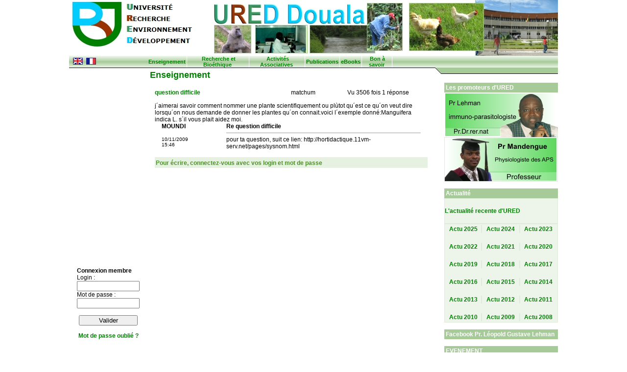

--- FILE ---
content_type: text/html
request_url: http://ured-douala.com/interact19.asp?idS=1847
body_size: 17302
content:
<!DOCTYPE html PUBLIC "-//W3C//DTD XHTML 1.0 Transitional//EN" "http://www.w3.org/TR/xhtml1/DTD/xhtml1-transitional.dtd">

<html xmlns="http://www.w3.org/1999/xhtml">
<head>
<meta name="description" content="URED - Douala - Enseignement">
<meta name="keywords" content="Paludisme Cameroun ,CD4 Cameroun, Physiologie du sport Cameroun,Tuberculose Cameroun, parasitologie Cameroun">
<meta name="rating" content="general">
<meta name="copyright" content="Copyright &copy;2005 - 2010 URED">
<meta name="Author" content="info AT jack910.info, jack910 AT gmail.com, www.gnonlineservice.com, Webmaster">
<meta name="revisit-after" content="5 Days">
<meta name="expires" content="never">
<meta name="distribution" content="global">
<meta name="robots" content="index,follow">
<meta http-equiv="Content-Type" content="text/html; charset=iso-8859-1" />
<title>URED - Douala - Enseignement</title>
<script language="JavaScript" src="config/navmenu.js"></script>
<link href="config/ured.css" rel="stylesheet" type="text/css" />
</head>


<body>

<table width="998" border="0" align="center" cellpadding="0" cellspacing="0">
  <tr>
    <td colspan="2" valign=top class="bgTop">
<table width="100%" border="0" align="left" cellpadding="0" cellspacing="0">
  
<tr>
    <td colspan="2">
      <table width="100%" border="0" cellspacing="0" cellpadding="0">
        <tr>
          <td width="150" align="center"><img src="images/logoured.jpg" width="260" height="100"></td>
          <td>&nbsp;</td>
        </tr>
      </table>
    </td>
</tr>
<tr>
    <td colspan="2">&nbsp;</td>
</tr>
  <tr>
  <td class="navcontainer" width="160">
   &nbsp; <span class=mainlinks><A href='http://ang.ured-douala.com/default.asp'  class="a_menu"><img src="images/small_ang.jpg" alt="English version" width="20" height="14" border="0"></A></span>
    <span class=mainlinks><A href='http://www.ured-douala.com/default.asp'  class="a_menu"><img src="images/small_fr.jpg" alt="Version fran&ccedil;aise" width="20" height="14" border="0"></A></span>
  </td>
  <td class="navcontainer">
				  <!--Menu--><table  border='0' cellspacing=0 cellPadding=0 width='500' align='left'><tr><td class="a_menu"><DIV class=mainlinks><A onmouseover="dropdownmenu(this, event, menu3074, '150px','h')" onmouseout=delayhidemenu() href="fs_17042008182845.asp"  class="a_menu">Enseignement</A></DIV></td><td class="a_menu"><DIV class=mainlinks><A onmouseover="dropdownmenu(this, event, menu1242, '150px','h')" onmouseout=delayhidemenu() href="cambin-03082010143008.asp"  class="a_menu">Recherche et Bio&eacute;thique</A></DIV></td><td class="a_menu"><DIV class=mainlinks><A onmouseover="dropdownmenu(this, event, menu1241, '150px','h')" onmouseout=delayhidemenu() href="cerenn-03052019112732.asp"  class="a_menu">Activit&eacute;s Associatives</A></DIV></td><td class="a_menu"><DIV class=mainlinks><A onmouseover="dropdownmenu(this, event, menu2735, '150px','h')" onmouseout=delayhidemenu() href="rsumsabstracts-14082010113312.asp"  class="a_menu">Publications</A></DIV></td><td class="a_menu"><DIV class=mainlinks><A onmouseover="dropdownmenu(this, event, menu3245, '150px','h')" onmouseout=delayhidemenu() href="agriculture-14112018114122.asp"  class="a_menu">eBooks</A></DIV></td><td class="a_menu"><DIV class=mainlinks><A onmouseover="dropdownmenu(this, event, menu2709, '150px','h')" onmouseout=delayhidemenu() href="bonsavoir-26112009112023.asp"  class="a_menu">Bon &agrave; savoir</A></DIV></td></tr></table><!--/Menu-->
	</td></tr>
</table>












































































</td>
  </tr>
  <tr>
    <td width="160" class="bgLeftBar" valign=top>
	
		

<div align="center"></div>
<table width="100%"  border="0" align="center" cellpadding="0" cellspacing="0">
  <tr>
    <td valign="top">
      <table width="100%"  border="0" cellspacing="0" cellpadding="0">
        <tr>
          <td>

              <table width="100%"  border="0" align="center" cellpadding="0" cellspacing="0">
              <tr><td><!--Menu--><table  border='0' cellspacing=0 cellPadding=0 width='100%' align='center'></table><!--/Menu--></td></tr>
               

				
		
		      <tr>
		        <td valign="top" style="border-top-width:1px; border-top-color:#000000; border-top-style:solid ">&nbsp;</td>
		        </tr>
		      <tr>
          <td height="300" align="center" valign="top">
            <p>
              <object classid="clsid:D27CDB6E-AE6D-11cf-96B8-444553540000" codebase="http://download.macromedia.com/pub/shockwave/cabs/flash/swflash.cab#version=6,0,29,0" width="128" height="355">
                <param name="movie" value="images/Animation1.swf">
                <param name="quality" value="high">
                <embed src="images/Animation1.swf" quality="high" pluginspage="http://www.macromedia.com/go/getflashplayer" type="application/x-shockwave-flash" width="128" height="355"></embed>
              </object>
            </p>
            </td>
        </tr>
		      <tr>
		        <td align="center" valign="top">&nbsp;</td>
		        </tr>
		      <tr>
		        <td align="center" valign="top"> 
        
        <form name="form1" method="post" action="default.asp">
        <table width="80%"  border="0" align="center" cellpadding="0" cellspacing="0">
          <tr>
            <td><strong>Connexion membre</strong></td>
          </tr>
          <tr>
            <td></td>
          </tr>
          <tr>
            <td>Login : </td>
          </tr>
          <tr>
            <td>
              <div align="center">
                <input name="name" type="text" id="name" style="width:120px;">          
                    </div>
            </td>
          </tr>
          <tr>
            <td>Mot de passe :</td>
          </tr>
          <tr>
            <td>
              <div align="center">
                <input name="word" type="password" id="word"  style="width:120px;">
              </div>
            </td>
          </tr>
          <tr>
            <td>&nbsp;</td>
          </tr>
          <tr>
            <td>
              <div align="center">
                <input type="submit" name="Submit" value="Valider" style="width:120px;">
              </div>
            </td>
          </tr>
          <tr>
            <td>&nbsp;</td>
          </tr>
          <tr>
            <td class="tdMenuLink" align="center"><a href="recoverpass.Asp">Mot de passe oubli&eacute; ?</a></td>
          </tr>
        </table>
      </form>
</td>
		        </tr>
			</table>
	  </td>
        </tr>
	<tr><td>&nbsp;</td></tr>
	
    </table></td>
  </tr>
</table>
















	</td>
    <td valign="top">
      <table width="100%" border="0" align="center" cellpadding="0" cellspacing="0">
        <tr>
        <td class="titreRubrique">Enseignement</td>
        <td width="30%" align="left" valign="top" background="images/fondGt.jpg"><img src="images/angGt.jpg" width="16" height="29" /></td>
        </tr>
        <tr>
          <td valign="top">		

		    <!--Para--><table cellpadding='0' cellspacing='0' width='100%' ></table><!--/Para-->
<table width='95%' align='center' border=0 cellspacing='0' cellpadding='0'><tr><td class='defaultParaGraphe2' width='50%' height='40'><a href='/interact19.asp?idS=1847'><b>question difficile</b></a></td><td class='defaultParaGraphe2'>matchum</td><td align='center' class='defaultParaGraphe2'>Vu 3506 fois 1 r&eacute;ponse</td></tr><tr><td class='defaultParaGraphe2' colSpan=3>j&acute;aimerai savoir comment nommer une plante scientifiquement ou plùtot qu&acute;est ce qu&acute;on veut dire lorsqu&acute;on nous demande de donner les plantes qu&acute;on connait.voici l&acute;exemple donné:Manguifera indica L. s&acute;il vous plait aidez moi.</td></tr><tr><td colspan=3 class='defaultParaGraphe1'><table width='95%' align='center' border='0' cellspacing='0' cellpadding='0'><tr><td height=70 valign=top  class='defaultParaGraphe1' width='25%'><b>MOUNDI</b><br><small></small><br><small>10/11/2009<br> 15:46</small></td><td valign=top class='defaultParaGraphe1'><b>Re question difficile</b><hr size=1>pour ta question, suit ce lien: http://hortidactique.11vm-serv.net/pages/sysnom.html</td></tr></table></td></tr><tr><td colspan=3 class='titreParaGraphe'>Pour &eacute;crire, connectez-vous avec vos login et mot de passe</td></tr></table>
 </td>
          <td valign="top">	      <script language=javascript src='config/right_asp.js'></script>
<table width="92%" border="0" align="right" cellpadding="0" cellspacing="0">
  <tr>
    <td class="titreNews">Les promoteurs d'URED </td>
  </tr>
  <tr>
    <td><a href="curriculumvitae_18042008124420.asp"><img src="images/lehman.jpg" width="232" height="91" border="0" /></a></td>
  </tr>
  <tr>
    <td><a href="curriculumvitae_01052008110547.asp"><img src="images/madengue.jpg" width="232" height="91" border="0"></a></td>
  </tr>
  <tr>
    <td>&nbsp;</td>
  </tr>
  <tr>
    <td class="titreNews">Actualit&eacute;</td>
  </tr>
  <tr>
    <td class="cadreDefilActu">
     <p><a href="news.asp">L'actualit&eacute; recente d'URED</a></p>
    </td>
  </tr>
   <tr>
      <td  class="cadreDefilActu">
         <table width="100%">
            <tr>
               <td style="text-align:center; width:33%; border-right:2px solid #DDEBD8;"><a href="news.asp?actu=2025">Actu 2025</a></td>
               <td style="text-align:center; width:32%;"><a href="news.asp?actu=2024">Actu 2024</a></td>
               <td style="text-align:center; width:33%; border-left:2px solid #DDEBD8;"><a href="news.asp?actu=2023">Actu 2023</a></td>
            </tr>
			<tr><td>&nbsp;</td></tr>
			<tr>
               <td style="text-align:center; width:33%; border-right:2px solid #DDEBD8;"><a href="news.asp?actu=2022">Actu 2022</a></td>
               <td style="text-align:center; width:32%;"><a href="news.asp?actu=2021">Actu 2021</a></td>
               <td style="text-align:center; width:33%; border-left:2px solid #DDEBD8;"><a href="news.asp?actu=2020">Actu 2020</a></td>
            </tr>
			<tr><td>&nbsp;</td></tr>
			<tr>
               <td style="text-align:center; width:33%; border-right:2px solid #DDEBD8;"><a href="news.asp?actu=2019">Actu 2019</a></td>
               <td style="text-align:center; width:32%;"><a href="news.asp?actu=2018">Actu 2018</a></td>
               <td style="text-align:center; width:33%; border-left:2px solid #DDEBD8;"><a href="news.asp?actu=2017">Actu 2017</a></td>
            </tr>
            <tr><td>&nbsp;</td></tr>
            <tr>
               <td style="text-align:center; width:33%; border-right:2px solid #DDEBD8;"><a href="news.asp?actu=2016">Actu 2016</a></td>
               <td style="text-align:center; width:32%;"><a href="news.asp?actu=2015">Actu 2015</a></td>
               <td style="text-align:center; width:33%; border-left:2px solid #DDEBD8;"><a href="news.asp?actu=2014">Actu 2014</a></td>
            </tr>
            <tr><td>&nbsp;</td></tr>
            <tr>
               <td style="text-align:center; width:33%; border-right:2px solid #DDEBD8;"><a href="news.asp?actu=2013">Actu 2013</a></td>
               <td style="text-align:center; width:32%;"><a href="news.asp?actu=2012">Actu 2012</a></td>
               <td style="text-align:center; width:33%; border-left:2px solid #DDEBD8;"><a href="news.asp?actu=2011">Actu 2011</a></td>
            </tr>
            <tr><td>&nbsp;</td></tr>
            <tr>
               <td style="text-align:center; width:33%; border-right:2px solid #DDEBD8;"><a href="news.asp?actu=2010">Actu 2010</a></td>
               <td style="text-align:center; width:32%;"><a href="news.asp?actu=2009">Actu 2009</a></td>
               <td style="text-align:center; width:33%; border-left:2px solid #DDEBD8;"><a href="news.asp?actu=2008">Actu 2008</a></td>
            </tr>
            
         </table>
      </td>
   </tr>
   <tr>
    <td>&nbsp;</td>
  </tr>
   <tr>
        <td class="titreNews">Facebook Pr. L&eacute;opold Gustave Lehman</td>
    </tr>
    <tr>
        <!-- <td align="center">
            <iframe src="https://www.facebook.com/plugins/page.php?href=https%3A%2F%2Fwww.facebook.com%2Fprofile.php%3Fid%3D100067087819256&tabs=timeline&width=340&height=500&small_header=true&adapt_container_width=true&hide_cover=false&show_facepile=true&appId=1034409196591341&autoLogAppEvents=1" width="220" height="350" style="border:none;overflow:hidden" scrolling="no" frameborder="0" allowfullscreen="true" allow="autoplay; clipboard-write; encrypted-media; picture-in-picture; web-share"></iframe>
        </td>
		<td>
			<div id="fb-root"></div>
			<script async defer crossorigin="anonymous" src="https://connect.facebook.net/fr_FR/sdk.js#xfbml=1&version=v18.0"></script>

			<div class="fb-page" 
			  data-href="https://www.facebook.com/leopoldgustave.lehman"
			  data-tabs="timeline"
			  data-width="500"
			  data-height="600"
			  data-small-header="false"
			  data-adapt-container-width="true"
			  data-hide-cover="false"
			  data-show-facepile="true">
			</div>

		</td> -->
	</tr>
  <tr>
    <td>&nbsp;</td>
  </tr>
  <tr>
    <td class="titreNews">EVENEMENT</td>
  </tr>
  <tr>
    <td class="cadreDefilActu">
		<br><div align="center">
			<a href="images/symposium_fr.jpg" target="_blanc">
				<img src="http://www.ured-douala.com/images/small_symposium_fr.jpg" style="width: 150px; margin-bottom: 20px;" alt=">
			</a>
		</div><br><br>
		<div align="center">
			<br><a href="images/symposium_en.jpg" target="_blanc">
				<img src="http://www.ured-douala.com/images/small_symposium_en.jpg" style="width: 150px;margin-bottom: 20px;" alt="">
			</a>
		</div><br>
	</td>
  </tr>
  <tr><td>&nbsp;</td></tr>
  <tr>
    <td class="titreNews">Forum</td>
  </tr>
  <tr>
    <td class="cadreDefilActu">
      <!--Menu-->
     	<table  border='0' cellspacing=0 cellPadding=0 width='92%'>
        	<tr><td class="fondMenuForum"><A href='interact19.asp'  class="styleNews">Enseignement</A></td></tr>
			<tr><td class="fondMenuForum"><A href='interact16.asp'  class="styleNews">Faits de soci&eacute;t&eacute;</A></td></tr>
			<tr><td class="fondMenuForum"><A href='interact18.asp'  class="styleNews">Recherche</A></td></tr>
		</table><!--/Menu-->
	</td>
  </tr>
  <tr><td>&nbsp;</td></tr>
	<tr>
        <td class="titreNews">Facebook Santec Afrique Centrale</td>
    </tr>
    <tr>
        <td align="center">
            <!--div class="fb-page" data-href="https://www.facebook.com/santec.afrique.centrale/" data-tabs="timeline" data-height="350" data-small-header="true" data-adapt-container-width="true" data-hide-cover="false" data-show-facepile="true">
                <blockquote cite="https://www.facebook.com/santec.afrique.centrale/" class="fb-xfbml-parse-ignore">
                    <a href="https://www.facebook.com/santec.afrique.centrale/">Santec Afrique Centrale</a>
                </blockquote>
            </div-->
			<div class="fb-page" data-href="https://www.facebook.com/santec.afrique.centrale/" data-tabs="timeline" data-height="350" data-small-header="true" data-adapt-container-width="true" data-hide-cover="false" data-show-facepile="true">
                <blockquote cite="https://www.facebook.com/santec.afrique.centrale/" class="fb-xfbml-parse-ignore">
                    <a href="https://www.facebook.com/santec.afrique.centrale/">Santec Afrique Centrale</a>
                </blockquote>
            </div>
        </td>
	</tr>
</table>

















</td>
        </tr>
      </table>
    </td>
  </tr>
  <tr>
    <td align="center" valign="top" class="ligneCadreBas">
      <div class="lienPiedPage">
        &copy;URED Douala  2008
        <ul>
          <li>
            <div align="left"><a href="contact_16052008173707.asp">Contact</a></div>
          </li>
          <li>
            <div align="left"><a href="default.asp">Accueil</a></div>
          </li>
        </ul>
      </div> 
    </td>
    <td valign="top" bgcolor="#E7F1E2">
    <table width="100%" border="0" cellspacing="0" cellpadding="0">
      <tr>
        <td class="ligneCadreBas">
         
		 <table width="100%" border="0" cellspacing="0" cellpadding="0">
  <tr><td>
<!--Menu--><table  border='0' cellspacing=0 cellPadding=0 width='85%' align='center'><tr><td class="tdPiedPage"><A href='plan_site.asp'  class="lienPiedPage">Plan du site</A></td><td class="tdPiedPage"><A href='galerie.asp'  class="lienPiedPage">Galerie photo</A></td><td class="tdPiedPage"><A href='inscription.asp'  class="lienPiedPage">Inscription</A></td><td class="tdPiedPage"><A href='nouscrire_16052008154615.asp'  class="lienPiedPage">Nous &eacute;crire</A></td></tr></table><!--/Menu-->
		 </td></tr>
		  </table>











		 
        </td>
        <td width="30%" valign="top" class="fondBottomG"><img src="design/angGT.jpg" width="16" height="29" /></td>
      </tr>
    </table>
  </td></tr>
</table>

</body>
</html>










--- FILE ---
content_type: text/css
request_url: http://ured-douala.com/config/ured.css
body_size: 9114
content:
body {
	font-size: 12px;
	background-color: #FFFFFF;
	margin: 0px;
	padding: 0px;
	font-family: Verdana, Arial, Helvetica, sans-serif;
}
a {
	font-size: 12px;
	color: #FFFFFF;
	font-weight: bold;
}
a:link {
	text-decoration: none;
	color: #008001;
}
a:visited {
	text-decoration: none;
	color: #599561;
}
a:hover {
	text-decoration: underline;
	color: #993400;
}
a:active {
	text-decoration: none;
	color: #0066FF;
}
.Style2 {font-size: 11px}
.titreParaGraphe {
	font-size: 12px;
	font-family: Arial, Helvetica, sans-serif;
	font-weight: bold;
	text-transform: none;
	color: #4A9227;
	height: 20px;
	padding-top: 2px;
	padding-left: 2px;
	text-align: left;
	vertical-align: middle;
	background-repeat: no-repeat;
	background-color: #E7F1E2;
}
.styleNews{
	color: #FFFFFF;
	font-size: 12px;
	text-decoration: none;
}

.styleNews A{
	color: #FFFFFF;
	font-size: 12px;
	text-decoration: none;
}
.styleNews A:visited{
	color: #FFFFFF;
	font-size: 12px;
	text-decoration: none;
}
.defaultParaGraphe {
	font-size: 11px;
	font-family: Verdana, Arial, Helvetica, sans-serif;
	font-weight: normal;
	text-transform: none;
	color: #000000;
	text-align: justify;
	vertical-align: top;
	margin: 3px 3px 3px 6px;
	padding: 3px 3px 3px 6px;
}
.Style4 {font-size: 11px; color: #FFFFFF; }
.Style5 {color: #000000}
.Style6 {color: #FFFFFF; font-weight: bold; }
.navcontainer {
	vertical-align: middle;
	height:18px;
	background-repeat: repeat-x;
	background-color: #A7CB98;
	background-image: url(../images/fondMenu.jpg);
}
.mainlinks A {
	font-family: Arial, Helvetica, sans-serif;
	font-size: 11px;
	font-style: normal;
	font-weight: bold;
	color: #008001;
	text-decoration: none;
	border-top-width: 0px;
	border-right-width: 0px;
	border-bottom-width: 0px;
	border-left-width: 0px;
	border-top-style: none;
	border-right-style: solid;
	border-bottom-style: none;
	border-left-style: none;
	border-right-color: #DBE5DD;
	padding: 2px;
}
.mainlinks A:hover {
	font-family: Arial, Helvetica, sans-serif;
	font-size: 11px;
	font-style: normal;
	font-weight: bold;
	color:  #64D964;
	text-decoration: none;
	border-top-width: 1px;
	border-right-width: 0px;
	border-bottom-width: 0px;
	border-left-width: 0px;
	border-top-style: none;
	border-right-style: solid;
	border-bottom-style: none;
	border-left-style: none;
	border-right-color: #DBE5DD;
}
#dropmenudiv {
Z-INDEX: 100; FONT: 10px/18px Arial, Helvetica, sans-serif; COLOR: #006600; BORDER-BOTTOM: 1px solid #FFFFFF; POSITION: absolute; BACKGROUND-COLOR:  #CCFFCC}
#dropmenudiv A {
	PADDING-RIGHT: 0px;
	BORDER-TOP: 1px solid #FFFFFF;
	DISPLAY: block;
	PADDING-LEFT: 0px;
	FONT-WEIGHT: bold;
	PADDING-BOTTOM: 1px;
	WIDTH: 100%;
	COLOR: #003300;
	TEXT-INDENT: 3px;
	PADDING-TOP: 1px;
	TEXT-DECORATION: none;
	background-color:  #E2FEDE;
	font-size: 11px;
}
#dropmenudiv A:hover {
	COLOR: #99CC00; BACKGROUND-COLOR: #CCFFCC}.bgLeftBar {
	background-color: #FFFFFF;
}
.fondOrange {
	background-color: #000000;
	background-image: url(../images/fondBandeauNoir.jpg);
	background-repeat: no-repeat;
}
.smallMenu {
	width: 125px;
	border-left-width: 1px;
	border-left-style: solid;
	border-left-color: #ffffff;
	text-align: center;
	vertical-align: middle;
}
#blackLink {
	font-family: Arial, Helvetica, sans-serif;
	font-size: 11px;
	font-weight: bold;
	color: #FFFF00;
	text-decoration: none;
}
#blackLink A 
{
	font-family: Arial, Helvetica, sans-serif;
	font-size: 11px;
	font-weight: bold;
	color: #FFFF00;
	text-decoration: none;
}
#blackLink A:visited 
{
	font-family: Arial, Helvetica, sans-serif;
	font-size: 11px;
	font-weight: bold;
	color:  #F7FC3E;
	text-decoration: none;
}
#blackLink A:hover 
{
	font-family: Arial, Helvetica, sans-serif;
	font-size: 11px;
	font-weight: bold;
	color:  #21261F;
	text-decoration: none;
}

.fondPiedPage {
	background-color: #80CD99;
	background-image: url(../images/AccueilOdhpcInterneR9C4.jpg);
	background-repeat: no-repeat;
}



.fondHead {
	background-color: #ffffff;
	background-repeat: repeat-x;
}
.fsearch {
	font-family: Arial, Helvetica, sans-serif;
	font-size: 10px;
	font-weight: bold;
	color: #003300;
	height:15px;
	width: 130px;
	border: 1px solid #003300;
}
.fondVert {
	font-size: 12px;
	font-weight: bold;
	color: #FFFFFF;
	text-decoration: none;
	background-color: #008001;
	height:20px;
	text-align: left;
	vertical-align: middle;
	border-top-width: 1px;
	border-right-width: 1px;
	border-bottom-width: 1px;
	border-left-width: 1px;
	border-top-style: solid;
	border-right-style: none;
	border-bottom-style: solid;
	border-left-style: none;
	border-top-color: #FFFFFF;
	border-right-color: #FFFFFF;
	border-bottom-color: #FFFFFF;
	border-left-color: #FFFFFF;
}
.fondFilDariane {
	font-family: Arial, Helvetica, sans-serif;
	font-size: 12px;
	font-weight: bold;
	color: #2F3A93;
	text-align: left;
	vertical-align: middle;
	background-image: url(../images/fondFilAriane.jpg);
	margin: 2px 2px 2px 10px;
	padding: 2px 2px 2px 10px;
	height: 20px;
	border-top-width: 2px;
	border-top-style: solid;
	border-top-color: #FFFFFF;
	border-bottom-width: 2px;
	border-bottom-style: solid;
	border-bottom-color: #FFFFFF;

}
h1 {
	font-size: 18px;
	font-weight: bold;
	font-family: Arial, Helvetica, sans-serif;
	color: #2F3A93;
	text-transform: capitalize;
	border: none;
}
.titreRubrique {
	text-align: left;
	vertical-align: middle;
	height:30px;
	font-size: 18px;
	font-weight: bold;
	color: #008001;
	font-family: Arial, Helvetica, sans-serif;
	border-top-width: 1px;
	border-top-style: solid;
	border-top-color: #00000E;
	margin-left: 5px;
	padding-left: 5px;
}
.cadreGauche {
	border-left-width: 1px;
	border-left-style: solid;
	border-left-color: #000000;
	margin-bottom: 200px;
	padding-bottom: 200px;
}
.TitreGauche {
	font-size: 12px;
	font-weight: bold;
	color: #010006;
	background-color: #FFFFFF;
	text-align: left;
	vertical-align: middle;
}
.lienHaut {
	text-transform: lowercase;
	margin-top: 2px;
	margin-bottom: 2px;
	padding-top: 2px;
	padding-bottom: 2px;
	border-bottom-width: 1px;
	border-bottom-style: solid;
	border-bottom-color: #92D3AC;
}

.tdPiedPage {
	text-align: center;
	vertical-align: middle;
	margin: 2px;
	padding: 2px;
	height: 20px;
}
.lienPiedPage {
	font-size: 10px;
	font-weight: bold;
	color: #003333;
	text-decoration: none;
}
.fondRecherche {
	height: 45px;
	background-color: #303B94;
}
.fondActu {
	background-color: #323D96;
	background-image: url(../images/fond_actu.jpg);
	background-repeat: no-repeat;
	height:160px;
	background-position: center bottom;
}
.cadreGeneral {
	background-image: url(../images/piedPage.jpg);
	background-repeat: no-repeat;
	background-position: left bottom;
}
.fondAcces {
	background-color: #DAEBDA;
	border-top-width: 1px;
	border-bottom-width: 1px;
	border-top-style: solid;
	border-bottom-style: solid;
	border-top-color: #E6E6E6;
	border-bottom-color: #FFFFFF;
}
.lienAceesRapide {
	height: 40px;
	margin-left: 3px;
	padding-left: 3px;
	text-align: left;
	vertical-align: middle;
	background-color: #A7CB98;
	border-bottom-width: 1px;
	border-bottom-style: solid;
	border-bottom-color: #FFFFFF;
	border-right-width: 1px;
	border-right-style: solid;
	border-right-color: #000000;
}
body {
	background-color: #ffffff;
	margin: 0px;
	padding: 0px;
}
.fontSep {
	background-color: #81CA9D;
	background-image: url(../images/AccueilOdhpcInterneR2C2.jpg);
	background-repeat: repeat-x;
	width: 4px;
}
.formInscription {
	width: 150px;
}
.fondtopG {
	background-image: url(../design/fondGt.jpg);
	background-repeat: repeat-x;
}
.fondBottomG {
	background-image: url(../images/fondBottomGt.jpg);
	background-repeat: repeat-x;
}

.ligneCadreBas {
	border-top-width: 1px;
	border-top-style: solid;
	border-top-color: #000000;
	background-color: #E7F1E2;
}
.bgLeftBarTexte {
	font-size: 10px;
	color: #000000;
	padding-left: 4px;
}
.bgTop {
	background-image: url(../images/fondTop.jpg);
	background-repeat: no-repeat;
	background-position: right top;
}
.a_menu {
	text-align: center;
	vertical-align: middle;
	border-right-width: thin;
	border-right-style: solid;
	border-right-color: #FFFFFF;
	font-weight: bold;
	color: #009966;
}
.cadreDefilActu {
	font-size: 12px;
	background-color: #EDF4EA;
	border: 1px solid #DDEBD8;
	color: #333333;
	margin: 3px;
	height:50px;
	
}
.titreNews {
	font-weight: bold;
	color: #FFFFFF;
	background-color: #A6CB98;
	height: 20px;
	text-align: left;
	vertical-align: middle;
	padding-left: 3px; 
}
.styleNews {
	font-size: 11px;
	color: #000000;
}
.fondMenuForum {
	color: #333333;
	text-decoration: none;
	border-bottom-width: 1px;
	border-bottom-style: solid;
	border-bottom-color: #FFFFFF;
	height: 30px;
}
.linkForum {
	color: #999999;
}
.frm {
	width: 200px;
	border: 1px solid #A7CB98;
}


--- FILE ---
content_type: application/javascript
request_url: http://ured-douala.com/config/right_asp.js
body_size: 192
content:
var menu1240=new Array();menu1240[1]='<a href="fs_17042008182845.asp">FS</a>';menu1240[2]='<a href="fmsp_17042008182701.asp">FMSP</a>';var menu1284=new Array();var menu1303=new Array();
